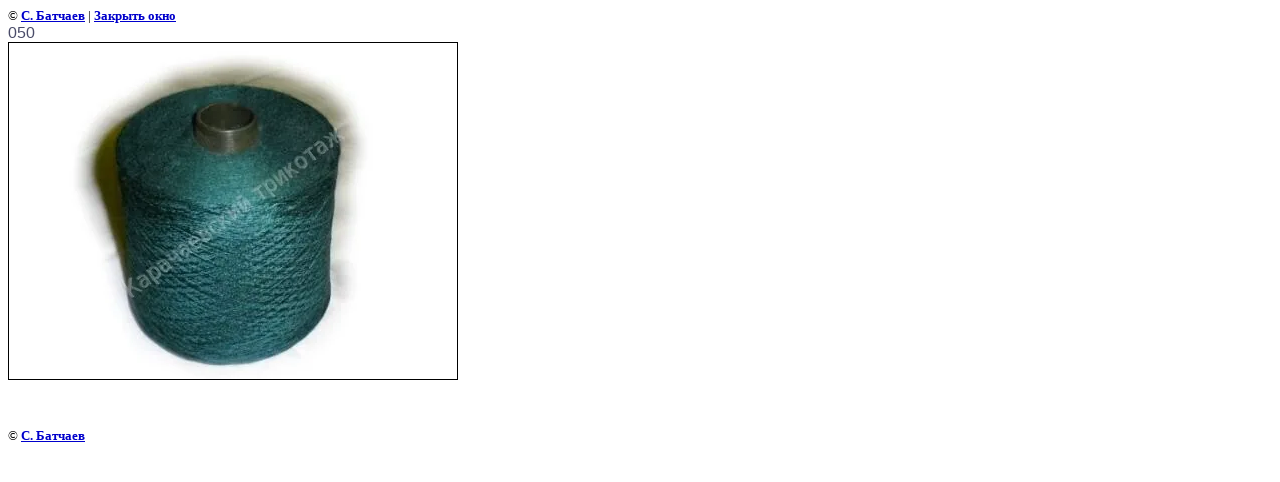

--- FILE ---
content_type: text/html; charset=utf-8
request_url: https://kartrico.ru/fotogalereya?view=363840
body_size: 1749
content:
<html>
<head>

            <!-- 46b9544ffa2e5e73c3c971fe2ede35a5 -->
            <script src='/shared/s3/js/lang/ru.js'></script>
            <script src='/shared/s3/js/common.min.js'></script>
        <link rel='stylesheet' type='text/css' href='/shared/s3/css/calendar.css' /><link rel='stylesheet' type='text/css' href='/shared/highslide-4.1.13/highslide.min.css'/>
<script type='text/javascript' src='/shared/highslide-4.1.13/highslide.packed.js'></script>
<script type='text/javascript'>
hs.graphicsDir = '/shared/highslide-4.1.13/graphics/';
hs.outlineType = null;
hs.showCredits = false;
hs.lang={cssDirection:'ltr',loadingText:'Загрузка...',loadingTitle:'Кликните чтобы отменить',focusTitle:'Нажмите чтобы перенести вперёд',fullExpandTitle:'Увеличить',fullExpandText:'Полноэкранный',previousText:'Предыдущий',previousTitle:'Назад (стрелка влево)',nextText:'Далее',nextTitle:'Далее (стрелка вправо)',moveTitle:'Передвинуть',moveText:'Передвинуть',closeText:'Закрыть',closeTitle:'Закрыть (Esc)',resizeTitle:'Восстановить размер',playText:'Слайд-шоу',playTitle:'Слайд-шоу (пробел)',pauseText:'Пауза',pauseTitle:'Приостановить слайд-шоу (пробел)',number:'Изображение %1/%2',restoreTitle:'Нажмите чтобы посмотреть картинку, используйте мышь для перетаскивания. Используйте клавиши вперёд и назад'};</script>
<link rel="canonical" href="https://kartrico.ru/fotogalereya">
<title>050 | Фотогалерея Компания Карачаевский трикотаж г. Москва</title>
<link href="/t/v3/images/styles.css" rel="stylesheet" type="text/css">
<meta name="description" content="050 | Фотогалерея Компания Карачаевский трикотаж г. Москва">
<meta name="keywords" content="050 | Фотогалерея Компания Карачаевский трикотаж г. Москва">
<meta name="robots" content="all"/>
<meta name="revisit-after" content="31 days">
<meta http-equiv="Content-Type" content="text/html; charset=UTF-8">
</head>

<body bgcolor="#ffffff" text="#000000">

<style>
body, td { font-size:13px; font-family:verdana; }
a.back { font-weight: bold; color: #0000cc; text-decoration: underline; }
</style>


&copy; <a class="back" href="http://kartrico.ru/">С. Батчаев</a> | <a class="back" href="javascript:window.close();">Закрыть окно</a> 

<h3>050</h3>

<img style="border: 1px solid black" src="/d/0162.jpg">

<br><br clear=all>



<br><br clear=all>

&copy; <a class="back" href="http://kartrico.ru/">С. Батчаев</a>
<br><br clear=all>


<!-- assets.bottom -->
<!-- </noscript></script></style> -->
<script src="/my/s3/js/site.min.js?1768978399" ></script>
<script src="/my/s3/js/site/defender.min.js?1768978399" ></script>
<script src="https://cp.onicon.ru/loader/55adf26028668812428b4597.js" data-auto async></script>
<script >/*<![CDATA[*/
var megacounter_key="e8c6ff78b7da83272edce27064d39b9a";
(function(d){
    var s = d.createElement("script");
    s.src = "//counter.megagroup.ru/loader.js?"+new Date().getTime();
    s.async = true;
    d.getElementsByTagName("head")[0].appendChild(s);
})(document);
/*]]>*/</script>
<script >/*<![CDATA[*/
$ite.start({"sid":70469,"vid":70731,"aid":5326,"stid":1,"cp":21,"active":true,"domain":"kartrico.ru","lang":"ru","trusted":false,"debug":false,"captcha":3,"onetap":[{"provider":"vkontakte","provider_id":"51973963","code_verifier":"QZTTlIAZyWj3N1MzZ1lVl4ZyZMMjkM0YjNUNcOjDMTT"}]});
/*]]>*/</script>
<!-- /assets.bottom -->
</body>
</html>

--- FILE ---
content_type: text/css
request_url: https://kartrico.ru/t/v3/images/styles.css
body_size: 1564
content:
#color1 { background-color:#b9f0ff;}
#color2 { background-color:#d7f7ff;}
#color3 { background-color:#ffffff;}

a              { color: #4a4c69; text-decoration: none }
a:hover        { color: #4a4c69; text-decoration:underline }
a img          { border-color:#000000; }

h1,h2,h3,h4,h5,h6 {color:#4a4c69; padding:0px; margin: 0px; font-family: sans-serif}
h1 { font-size: 150%; font-weight:normal;}
h2 { font-size: 130%; font-weight:normal;}
h3 { font-size: 120%; font-weight:normal;}
h4 { font-size: 110%; font-weight:normal;}
h5 { font-size: 100%;  font-weight:normal;}
h6 { font-size: 87%;  font-weight:normal;} 

 
form {margin:0px}
td.search {padding: 0 0 0 20}


h1.tema          {
	color: #4a4c69;
	font-family: Arial;
	font-size: 18px;
	text-transform:uppercase;
	font-weight:normal;
	padding:40px 0px 0px 0px;
	margin:0px;	
}

.body          {
	font-family: Arial;
	font-size: 13px;
	color: #454543;
	margin:0px;
}
.body-in {
	padding:44px;
	padding-right:64px;
	padding-top:0;
	width: 583px;
}


.menuNormal {
	background-color:transparent;
	font-family: Arial;
	font-size: 14px;
	font-weight:normal;
	text-transform:uppercase;		
	text-decoration:none;
	padding: 2px 2px 2px 28px;
	cursor:pointer;	
}

.menuOver {
	background-color:transparent;
	font-family: Arial;
	font-size: 14px;
	font-weight:normal;
	text-transform:uppercase;		
	text-decoration:none;
	padding: 2px 2px 2px 28px;
	background:url(menu_over.gif) top repeat-x #90bbf8;
	cursor:pointer;
}
.menuNormal a, .menuNormal a:hover {color: #4a4c69;text-decoration:none;}
.menuOver a, .menuOver a:hover {color: #FFFFFF;text-decoration:none;}

.menuNormal2 {
	background-color:transparent;
	font-family: Arial;
	font-size: 12px;
	font-weight:normal;
	text-transform:uppercase;		
	text-decoration:none;
	padding: 2px 20px 2px 20px;
	cursor:pointer;	
}

.menuOver2 {
	background-color:transparent;
	font-family: Arial;
	font-size: 12px;
	font-weight:normal;
	text-transform:uppercase;		
	text-decoration:none;
	padding: 2px 20px 2px 20px;
	background:url(menu2_over.gif) bottom repeat-x #fafdff;
	cursor:pointer;
}
.menuNormal2 a, .menuNormal2 a:hover {color: #372d2e;text-decoration:none;}
.menuOver2 a, .menuOver2 a:hover {color: #372d2e;text-decoration:none;}


.copyright     { font-family: Arial; font-size: 11px; color: #797979; }
span.copyright     { font-family: Arial; font-size: 11px; color: #797979; }
span.copyright a    { font-family: Arial; font-size: 11px; color: #90bcf8; }
span.copyright a:hover   { font-family: Arial; font-size: 11px; color: #90bcf8; }

.tit          {
	font-family: Tahoma;
	font-size: 9px;
	font-weight:bold;	
	color: #ffffff;
}

.tit  {color: #ffffff;text-decoration:none}
.tit:hover{color: #ffffff;text-decoration:none}

.small         { 
			font-family: Arial;
			font-size: 11px;	
			color: #a1a1a1;				
}

.thumb   {color: #454543; }

table.table1   { font-size:12px; border-collapse: collapse; font-family: Tahoma; color: #454543 }
table.table1 td { padding: 4px; border: 1px solid #454543}
table.table0 { font-size:12px; border-collapse: collapse; font-family: Tahoma; color: #454543}
table.table0 td { padding: 4px; border-width: 0px solid #454543 }

/* */

td.shop-column1 { width: 70%; padding-right: 10px; font-size:11px; }
td.shop-column2 { width: 30%; }

h2.shop-product-title { font-size: 18px; font-weight: bold; }

/* SHOP CART */

div.shop-cart { text-align: right; font-size: 10px; text-transform: uppercase; margin-bottom: 20px; }
a.shop-cart { font-size:10px; font-family: tahoma; font-weight: bold; text-decoration: none; text-transform: uppercase;}
a.shop-cart:hover { font-size:10px; font-family: tahoma; font-weight: bold; text-decoration: underline; text-transform: uppercase;}

/* SHOP PATH */

div.shop-path { text-align: left; font-size: 10px; text-transform: uppercase; margin-bottom: 10px; }
a.shop-path { font-size:10px; font-family: tahoma; font-weight: bold; text-decoration: none; text-transform: uppercase;}
a.shop-path:hover { font-size:10px; font-family: tahoma; font-weight: bold; text-decoration: underline; text-transform: uppercase;}

/* SHOP FOLDERS */

div.shop-folders { }
div.shop-folders-title { color:#000000;font-weight:bold;padding:5px;background-color:#e0e0e0; }
div.shop-folders-body { padding: 15px; font-size: 11px; }
a.shop-folder { font-size:10px; font-family: tahoma; font-weight: bold; text-decoration: none; text-transform: uppercase;}
a.shop-folder:hover { font-size:10px; font-family: tahoma; font-weight: bold; text-decoration: underline; text-transform: uppercase;}

/* SHOP PRODUCT LIST */

table.shop-products { font-size:11px; border-collapse: collapse; border-bottom: 1px solid #cccccc;  }
table.shop-products td { padding:5px; border-right: 1px solid #cccccc; border-left: 1px solid #cccccc;}
td.product-th { padding:5px; background-color: #cccccc; font-weight: bold; color: #000000; text-align: center; }
td.product-tb { padding:5px; border-top: 1px solid #cccccc; text-align: right; }

div.shop-add-to-cart { padding:5px; }
span.shop-remove-from-cart { cursor: pointer; color: #cc0000; text-decoration: underline; }
span.shop-remove-from-cart:hover { cursor: pointer; color: #000000; text-decoration: underline; }

/* SHOP PRODUCT LIST STAGE */

table.stage { font-size:11px; }
td.stage-title { text-transform:uppercase; background-color:#cccccc; padding:7px; }
td.stage-image { padding: 5px; text-align:center; }
td.stage-body { padding: 10px; }


/* SHOP PRODUCT FORMS */

input.number { border:1px solid #cccccc; }
input.shop-add-to-cart { }
form.nomargin { margin: 0px;}

/* SHOP PRODUCT MISC */

#shop-added { display:none; z-index:10000; padding:5px; border:1px solid gray; position:absolute; left:0px; top: -20px; background-color:#FFFFCC;font-size:11px;font-family: verdana; }



ul.boxes {
	color: #cccccc;
	margin: 0px 0px 0px 5px;
	padding: 0px 0px 0px 10px;
}

ul.boxes li { margin-bottom: 5px; }
ul.boxes li:hover { margin-bottom: 5px; }

--- FILE ---
content_type: text/javascript
request_url: https://counter.megagroup.ru/e8c6ff78b7da83272edce27064d39b9a.js?r=&s=1280*720*24&u=https%3A%2F%2Fkartrico.ru%2Ffotogalereya%3Fview%3D363840&t=050%20%7C%20%D0%A4%D0%BE%D1%82%D0%BE%D0%B3%D0%B0%D0%BB%D0%B5%D1%80%D0%B5%D1%8F%20%D0%9A%D0%BE%D0%BC%D0%BF%D0%B0%D0%BD%D0%B8%D1%8F%20%D0%9A%D0%B0%D1%80%D0%B0%D1%87%D0%B0%D0%B5%D0%B2%D1%81%D0%BA%D0%B8%D0%B9%20%D1%82%D1%80%D0%B8%D0%BA%D0%BE%D1%82%D0%B0%D0%B6%20%D0%B3.%20%D0%9C%D0%BE%D1%81%D0%BA%D0%B2%D0%B0&fv=0,0&en=1&rld=0&fr=0&callback=_sntnl1769134424125&1769134424125
body_size: 87
content:
//:1
_sntnl1769134424125({date:"Fri, 23 Jan 2026 02:13:44 GMT", res:"1"})